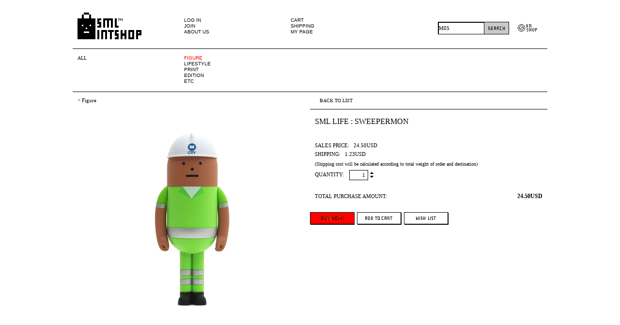

--- FILE ---
content_type: text/html; charset=utf-8
request_url: https://intshop.stickymonsterlab.com/Product/Detail/Ajax/XHRgetdetail/pid/361/cid/6/
body_size: 1571
content:
<h3 class="tit-detail"> </h3>
<div class="prd-detail">
  <div><!-- 상품 상세정보 시작 -->
      <table width="100%" border="0" cellpadding="0" cellspacing="0" align="left">
                        <tr>
                <td style="padding-top:15px;" align=left>
                    <!-- 상품 상세 설명 -->
                    <div style="text-align: center;">Size : 5<span style="font-family: gulim, tahoma, sans-serif; background-color: rgb(255, 255, 255);">&nbsp;x 3.</span><span style="font-family: gulim, tahoma, sans-serif; background-color: rgb(255, 255, 255);">5 x 11.5(h) cm</span></div><div style="text-align: center;">Manufacturer : Sticky Monster Lab (Korea)</div><div style="text-align: center;">Contents : Figure</div><div style="text-align: center;">Material : PVC, ABS</div><div style="text-align: center;">Country of origin : China<br><br><strong>SML LIFE FIGURE SERIES - SWEEPERMON</strong></div><div style="text-align: center;"><br></div><div style="text-align: center;"><b>Small damages near parting line cannot be exchanged or refunded<br><br></b></div><div style="text-align: center;"><b><br></b></div><div style="text-align: center;"><br></div><div style="text-align: center;"><br></div>
<div style="text-align: center;"><img src="https://intshop.stickymonsterlab.com/storage/smlshopEN/www/frontstore/defaulten_106/EN/Frontend/sweepermon_01.jpg">
<img src="https://intshop.stickymonsterlab.com/storage/smlshopEN/www/frontstore/defaulten_106/EN/Frontend/sweepermon_02.jpg">
<img src="https://intshop.stickymonsterlab.com/storage/smlshopEN/www/frontstore/defaulten_106/EN/Frontend/sweepermon_05.jpg">
<img src="https://intshop.stickymonsterlab.com/storage/smlshopEN/www/frontstore/defaulten_106/EN/Frontend/smllife02.jpg"></div>        
                    <!-- 상품 상세 설명 -->                        
                </td>
            </tr>
                        <tr>
                <td height="2" align="center" style="padding-top:15px;">
                                       <!-- 배송 반품 교환 정보 -->
                                                       </td>
            </tr>
            <tr>
              <td height="2" align="center" style="padding-top:15px;"><table width="834" border="0" cellspacing="5" cellpadding="5" align="center">
                <tr>
                  <td width="158" align="left" valign="top"> </td>
                  <td width="641" height="51" align="left" valign="top"><strong>SHIPPING & RETURNS </strong></td>
                </tr>
                <tr>
                  <td align="left" valign="top"> </td>
                  <td height="23" align="left" valign="top"><strong>[SHIPPING]</strong></td>
                </tr>
                <tr>
                  <td align="left"> </td>
                  <td align="left">The preparation of delivery for the confirmation order will be ready within 3-5  business days
                  </td>
                </tr>
                <tr>
                  <td align="left"> </td>
                  <td align="left">and delivery will take 3 to 10 business days</td>
                </tr>
                <tr>
                  <td align="left"> </td>
                  <td align="left">The payment will not be available if total  weight of buying items in your cart is over 20KG. </td>
                </tr>
                <tr>
                  <td align="left"> </td>
                  <td align="left">If you need to buy over 20KG of items,  please divide each order to under 20KG.</td>
                </tr>
                <tr>
                  <td align="left"> </td>
                  <td align="left">Please email us <a href="mailto:sales@stickymonsterlab.com">slaes@stickymonsterlab.com</a> if you have a special request  and we will reply you with details. </td>
                </tr>
                <tr>
                  <td align="left" valign="top"> </td>
                  <td height="38" align="left" valign="top">We calculate estimated worldwide shipping  cost by EMS System, based on Country and weight of items.</td>
                </tr>
                <tr>
                  <td align="left"> </td>
                  <td align="left"><strong>[RETURNS]</strong></td>
                </tr>
                <tr>
                  <td align="left"> </td>
                  <td align="left">Return is not available after confirmation of shipment,
                  Please carefully decide to order.</td>
                </tr>
                <tr>
                  <td align="left"> </td>
                  <td align="left">If there is any flaw on the product after  you received your order,</td>
                </tr>
                <tr>
                  <td align="left"> </td>
                  <td align="left"> Please apply for return within 3 business  days from arrival date of product.</td>
                </tr>
                <tr>
                  <td align="left"> </td>
                  <td align="left">It is not available to return for the items  which has been shipped already and flawless item, </td>
                </tr>
                <tr>
                  <td align="left"> </td>
                   <td height="38" align="left" valign="top">Please carefully decide to order.</td>
                </tr>   <tr>
                  <td align="left"> </td>
                  <td align="left"><strong>[Tax & Duties]</strong></td>
                </tr>
                              <tr><td align="left"> </td>
                  <td align="left">Depending on your location, there may be an extra charge for taxes and import duties.</td>
                </tr>
                <tr>
                  <td align="left"> </td>
                  <td align="left">Paying the taxes and import duties are the responsibility of the customer.</td>
                </tr>
              </table></td>
            </tr>      
        </table>
    <!-- 상품 상세정보 종료 --><p>
    </div>
    <!--/detail/-->
    <!--/if_malltb/-->
    <!--/malltb/-->
    <!--/end_if/-->
</div>